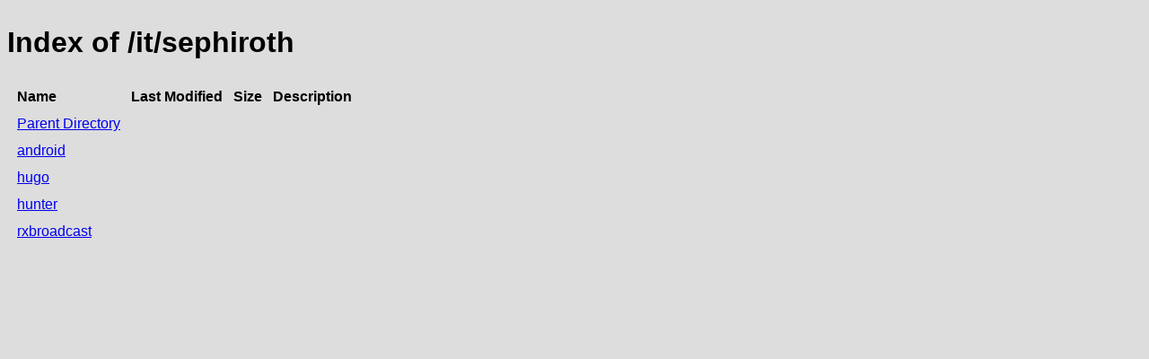

--- FILE ---
content_type: text/html;charset=utf-8
request_url: https://repository.jboss.org/nexus/service/rest/repository/browse/developer/it/sephiroth/
body_size: 329
content:

<!DOCTYPE html>
<html lang="en">
<head>
    <title>Index of /it/sephiroth</title>
    <meta http-equiv="Content-Type" content="text/html; charset=UTF-8"/>


    <link rel="icon" type="image/png" href="../../../../../../../static/rapture/resources/safari-favicon-32x32.png?3.77.2-02" sizes="32x32">
    <link rel="mask-icon" href="../../../../../../../static/rapture/resources/favicon-white.svg?3.77.2-02" color="#00bb6c">
    <link rel="icon" type="image/png" href="../../../../../../../static/rapture/resources/favicon.svg?3.77.2-02" sizes="16x16">

    <link rel="stylesheet" type="text/css" href="../../../../../../../static/css/nexus-content.css?3.77.2-02"/>
</head>
<body class="htmlIndex">
<h1>Index of /it/sephiroth</h1>


<table cellspacing="10">
    <tr>
        <th align="left">Name</th>
        <th>Last Modified</th>
        <th>Size</th>
        <th>Description</th>
    </tr>
        <tr>
            <td><a href="../">Parent Directory</a></td>
        </tr>
        <tr>
            <td><a href="android/">android</a></td>
            <td>
                    &nbsp;
            </td>
            <td align="right">
                    &nbsp;
            </td>
            <td></td>
        </tr>
        <tr>
            <td><a href="hugo/">hugo</a></td>
            <td>
                    &nbsp;
            </td>
            <td align="right">
                    &nbsp;
            </td>
            <td></td>
        </tr>
        <tr>
            <td><a href="hunter/">hunter</a></td>
            <td>
                    &nbsp;
            </td>
            <td align="right">
                    &nbsp;
            </td>
            <td></td>
        </tr>
        <tr>
            <td><a href="rxbroadcast/">rxbroadcast</a></td>
            <td>
                    &nbsp;
            </td>
            <td align="right">
                    &nbsp;
            </td>
            <td></td>
        </tr>
</table>
</body>
</html>
